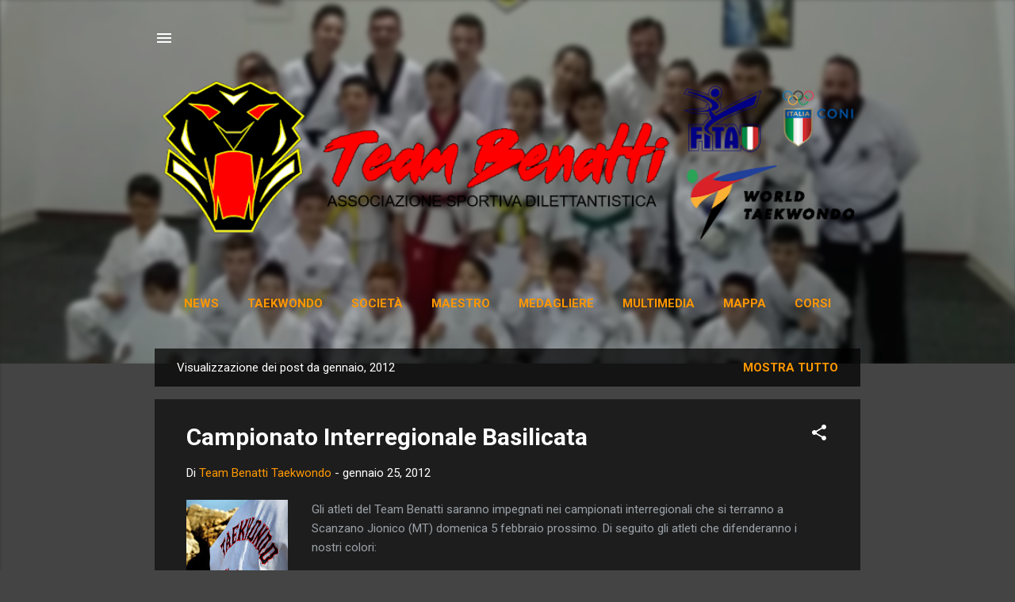

--- FILE ---
content_type: text/html; charset=UTF-8
request_url: http://www.teambenatti.com/b/stats?style=BLACK_TRANSPARENT&timeRange=ALL_TIME&token=APq4FmCtcrD-loZIXe7nfR6HEBJ6xXRRnc8t1yiyQPeN_eJkuhLPLPL6_lXbxekZg0PUcPRg6C3gUvrYNeY4-wJE5dQIRNuBxg
body_size: 256
content:
{"total":116210,"sparklineOptions":{"backgroundColor":{"fillOpacity":0.1,"fill":"#000000"},"series":[{"areaOpacity":0.3,"color":"#202020"}]},"sparklineData":[[0,14],[1,19],[2,13],[3,6],[4,13],[5,13],[6,11],[7,97],[8,26],[9,7],[10,12],[11,9],[12,10],[13,16],[14,32],[15,21],[16,9],[17,16],[18,16],[19,15],[20,9],[21,12],[22,32],[23,18],[24,7],[25,14],[26,9],[27,14],[28,23],[29,20]],"nextTickMs":720000}